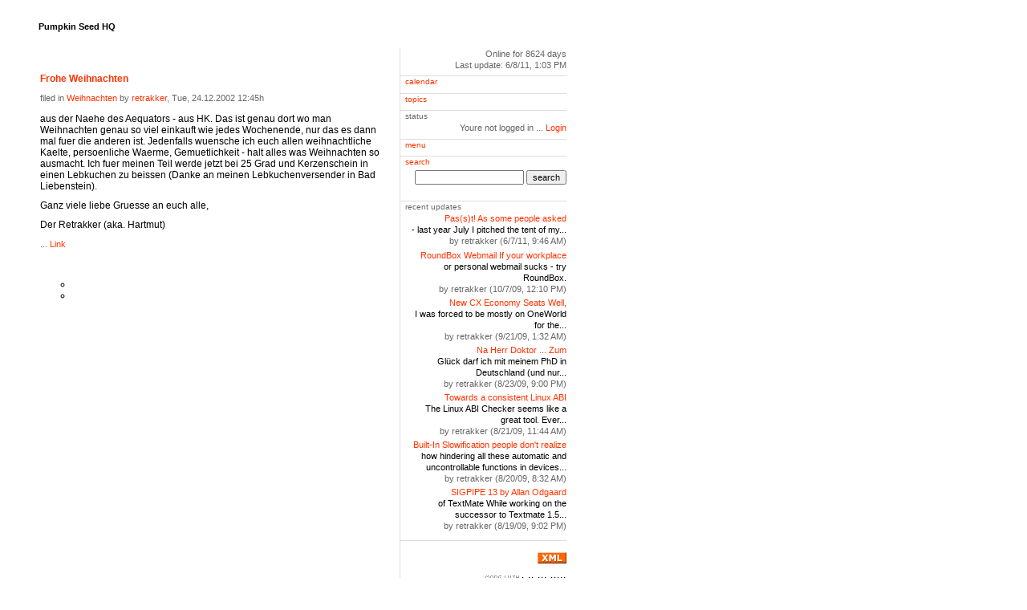

--- FILE ---
content_type: text/html;charset=utf-8
request_url: https://retrakker.antville.org/tags/Weihnachten/
body_size: 3317
content:
<?xml version="1.0"?>
<!DOCTYPE html PUBLIC "-//W3C//DTD XHTML 1.0 Transitional//EN"
   "http://www.w3.org/TR/xhtml1/DTD/xhtml1-transitional.dtd">

<html xmlns="http://www.w3.org/1999/xhtml" xml:lang="en" >
<head>
<title>Tag: Weihnachten</title>
<meta http-equiv="Content-Type" content="text/html" />
<meta name="MSSmartTagsPreventParsing" content="TRUE" />
<script defer type="text/javascript" src="https://retrakker.antville.org/main.js"></script>
<script src="http://www.google-analytics.com/urchin.js" type="text/javascript">
</script>
<script type="text/javascript">
_uacct = "UA-140444-1";
urchinTracker();
</script>
<link rel="stylesheet" type="text/css" title="CSS Stylesheet" href="https://retrakker.antville.org/main.css" />
<link rel="alternate" type="text/rss+xml" title="RSS Feed" href="https://retrakker.antville.org/rss" />
</head>

<body>

<table class="main" cellspacing="0" cellpadding="0">
<tr><td class="header"><a href="https://retrakker.antville.org/" title="just follow the darkgreen trail"><img alt="" style="" title="" loading="lazy" src="https://antville.org/static/sites/retrakker/images/reflectretrakkrbeta.png" /></a><br /><span style="font-size:8pt">Pumpkin Seed HQ</span></td>
</tr>
</table>

<table class="main">
<tr>
<td class="center">
<div class='av-tag' :class='"Story" === "Image" ? "av-collage" : ""' x-data='{}'>
   
<div class="storyTitle"><a title="" href="https://retrakker.antville.org/stories/240859/"><p>Frohe Weihnachten</p>
</a></div>
<div class="storyDate">filed in <a href="https://retrakker.antville.org/tags/Weihnachten/">Weihnachten</a> by <a href="http://retrakker.antville.org">retrakker</a>, Tue, 24.12.2002 12:45h</div>

<div><img alt="" style="" title="" loading="lazy" src="https://antville.org/static/sites/retrakker/images/xmas_00.jpg" />
<p>aus der Naehe des Aequators - aus HK. Das ist genau dort wo man Weihnachten genau so viel einkauft wie jedes Wochenende, nur das es dann mal fuer die anderen ist. Jedenfalls wuensche ich euch allen weihnachtliche Kaelte, persoenliche Waerme, Gemuetlichkeit - halt alles was Weihnachten so ausmacht. Ich fuer meinen Teil werde jetzt bei 25 Grad und Kerzenschein in einen Lebkuchen zu beissen (Danke an meinen Lebkuchenversender in Bad Liebenstein).</p>
<p>Ganz viele liebe Gruesse an euch alle,</p>
<p>Der Retrakker (aka. Hartmut)</p>
</div>

<p class="small">
   ... <a title="" href="https://retrakker.antville.org/stories/240859/">Link</a>
   
   
   
</p>
<br />




</div>

<ul class='uk-pagination uk-text-left'>
  <li class='uk-disabled'><span><i class='uk-icon-arrow-left'></i></span></li>
  <li class='uk-disabled'><span><i class='uk-icon-arrow-right'></i></span></li>
</ul>

<script>
  // Load additional script for Collage jQuery plugin
  document.addEventListener("alpine:init", () => {
    if ('Story' === 'Image') {
      const script = document.createElement('script');

      script.onload = function() {
        $(function() {
          let resizeTimer = null;

          const collage = () => {
            $('.av-collage').removeWhitespace().collagePlus({
              allowPartialLastRow: true,
              fadeSpeed: 'slow'
            });
          };

          $('.av-collage').collageCaption();

          $(window).bind('resize', function() {
              $('.av-tagged-image').css('opacity', 0);
              if (resizeTimer) clearTimeout(resizeTimer);
              resizeTimer = setTimeout(collage, 200);
          });

          collage();
        });
      };

      script.src = 'https://antville.org/static/sites/www/../../scripts/gallery.min.js';
      document.head.appendChild(script);
    }
  });
</script>

</td>
<td class="right">


<div class="box">
Online for 8624 days<br />
Last update: 6/8/11, 1:03 PM
</div>

<div class="boxheader"><a href="#"  onclick="javascript:toggle('id_calendar')">calendar</a></div>
<div class="box"><span id="id_calendar" class="hidden"><table class="jala-calendar calendar"><thead><tr><th colspan="7">January 2026</th></tr></thead><tbody><tr><th>Sun</th><th>Mon</th><th>Tue</th><th>Wed</th><th>Thu</th><th>Fri</th><th>Sat</th></tr><tr><td class="jala-calendar-day day"></td><td class="jala-calendar-day day"></td><td class="jala-calendar-day day"></td><td class="jala-calendar-day day"></td><td class="jala-calendar-day day">1</td><td class="jala-calendar-day day">2</td><td class="jala-calendar-day day">3</td></tr><tr><td class="jala-calendar-day day">4</td><td class="jala-calendar-day day">5</td><td class="jala-calendar-day day">6</td><td class="jala-calendar-day day">7</td><td class="jala-calendar-day day">8</td><td class="jala-calendar-day day">9</td><td class="jala-calendar-day day">10</td></tr><tr><td class="jala-calendar-day day">11</td><td class="jala-calendar-day day">12</td><td class="jala-calendar-day day">13</td><td class="jala-calendar-day day">14</td><td class="jala-calendar-day day">15</td><td class="jala-calendar-day day">16</td><td class="jala-calendar-day day">17</td></tr><tr><td class="jala-calendar-day day jala-calendar-selected selected">18</td><td class="jala-calendar-day day">19</td><td class="jala-calendar-day day">20</td><td class="jala-calendar-day day">21</td><td class="jala-calendar-day day">22</td><td class="jala-calendar-day day">23</td><td class="jala-calendar-day day">24</td></tr><tr><td class="jala-calendar-day day">25</td><td class="jala-calendar-day day">26</td><td class="jala-calendar-day day">27</td><td class="jala-calendar-day day">28</td><td class="jala-calendar-day day">29</td><td class="jala-calendar-day day">30</td><td class="jala-calendar-day day">31</td></tr></tbody><tfoot><tr><td class="jala-calendar-left left" colspan="3"><a href="https://retrakker.antville.org/archive/2011/06/07/">June</a></td><td></td><td class="jala-calendar-right right" colspan="3"></td></tr></tfoot></table></span></div>


<div class="boxheader"><a href="#"  onclick="javascript:toggle('id_topiclist')">topics</a></div>
<div class="box" >
<ul id="id_topiclist" class="hidden">
<li>
   <a href='https://retrakker.antville.org/tags/Animals/'>Animals</a>
</li>
<li>
   <a href='https://retrakker.antville.org/tags/antiwar/'>antiwar</a>
</li>
<li>
   <a href='https://retrakker.antville.org/tags/art/'>art</a>
</li>
<li>
   <a href='https://retrakker.antville.org/tags/bangkok/'>bangkok</a>
</li>
<li>
   <a href='https://retrakker.antville.org/tags/blogging/'>blogging</a>
</li>
<li>
   <a href='https://retrakker.antville.org/tags/Business/'>Business</a>
</li>
<li>
   <a href='https://retrakker.antville.org/tags/Cathay%20Economy%20Seats/'>Cathay Economy Seats</a>
</li>
<li>
   <a href='https://retrakker.antville.org/tags/Christchurch/'>Christchurch</a>
</li>
<li>
   <a href='https://retrakker.antville.org/tags/eyecandy/'>eyecandy</a>
</li>
<li>
   <a href='https://retrakker.antville.org/tags/Fake%20Products/'>Fake Products</a>
</li>
<li>
   <a href='https://retrakker.antville.org/tags/gadgets/'>gadgets</a>
</li>
<li>
   <a href='https://retrakker.antville.org/tags/Gummipuppen/'>Gummipuppen</a>
</li>
<li>
   <a href='https://retrakker.antville.org/tags/gweilo/'>gweilo</a>
</li>
<li>
   <a href='https://retrakker.antville.org/tags/hacking/'>hacking</a>
</li>
<li>
   <a href='https://retrakker.antville.org/tags/Homeland/'>Homeland</a>
</li>
<li>
   <a href='https://retrakker.antville.org/tags/honkie/'>honkie</a>
</li>
<li>
   <a href='https://retrakker.antville.org/tags/Jobs%20in%20Hong%20Kong/'>Jobs in Hong Kong</a>
</li>
<li>
   <a href='https://retrakker.antville.org/tags/Kiwi/'>Kiwi</a>
</li>
<li>
   <a href='https://retrakker.antville.org/tags/movie/'>movie</a>
</li>
<li>
   <a href='https://retrakker.antville.org/tags/Nerd%20Ultra/'>Nerd Ultra</a>
</li>
<li>
   <a href='https://retrakker.antville.org/tags/nerden/'>nerden</a>
</li>
<li>
   <a href='https://retrakker.antville.org/tags/observation/'>observation</a>
</li>
<li>
   <a href='https://retrakker.antville.org/tags/offtopic/'>offtopic</a>
</li>
<li>
   <a href='https://retrakker.antville.org/tags/photos/'>photos</a>
</li>
<li>
   <a href='https://retrakker.antville.org/tags/politics/'>politics</a>
</li>

</ul>
</div>


<div class="boxheader">status</div>
<div class="box">Youre not logged in ... <a title="" href="https://retrakker.antville.org/members/login">Login</a>
</div>

<div class="boxheader"><a href="#"  onclick="javascript:toggle('id_menu')">menu</a></div>
<div class="box">
<span id="id_menu" class="hidden">
...&nbsp;<a title="" href="https://retrakker.antville.org/">home</a><br />
...&nbsp;<a title="" href="https://retrakker.antville.org/feeds">feeds</a><br />
...&nbsp;<a title="" href="https://retrakker.antville.org/tags/">topics</a><br />
<p class="navigation">
<div>... <a title="" href="https://retrakker.antville.org/">Home</a></div>
<div>... <a title="" href="https://retrakker.antville.org/tags/">Tags</a></div>
<div>... <a title="" href="https://retrakker.antville.org/galleries/">Galleries</a></div>
</p>
<p class="navigation">
<div></div>
<div></div>
<div></div>
<div></div>
<div></div>
<div></div>
</p>
<p class="navigation">
<div></div>
<div></div>
<div></div>
<div></div>
<div></div>
</p>
<p class="navigation">
... <a title="" href="https://antville.org/">Antville.org</a>
</p>


<br />
...&nbsp;<a href="https://antville.org/">Antville.org home</a>
</span></div>

<div class="boxheader"><a href="#"  onclick="javascript:toggle('id_search')">search</a></div>
<div class="box"><span id="id_search"><form method="post" action="https://retrakker.antville.org/search">
   <input type="text" name="q" class="searchbox" 
   value="" />
   <button type="submit" name="search" value="1" 
   class="searchbox">search</button>
</form>
<br /><script type="text/javascript" src="http://embed.technorati.com/embed/78y6r5wxs.js"></script></span></div>

<div class="boxheader">recent updates</div>
<div class="box"><div class="historyItem">
   <a href="https://retrakker.antville.org/stories/2065367/">Pas(s)t! As some people asked</a><br>
- last year July I pitched the tent of my...
   <div class="small">
      by retrakker (6/7/11, 9:46 AM)
   </div>
</div>
<div class="historyItem">
   <a href="https://retrakker.antville.org/stories/1936589/">RoundBox Webmail If your workplace</a><br>
or personal webmail sucks - try RoundBox.
   <div class="small">
      by retrakker (10/7/09, 12:10 PM)
   </div>
</div>
<div class="historyItem">
   <a href="https://retrakker.antville.org/stories/1932667/">New CX Economy Seats Well,</a><br>
I was forced to be mostly on OneWorld for the...
   <div class="small">
      by retrakker (9/21/09, 1:32 AM)
   </div>
</div>
<div class="historyItem">
   <a href="https://retrakker.antville.org/stories/1925806/">Na Herr Doktor ... Zum</a><br>
Glück darf ich mit meinem PhD in Deutschland (und nur...
   <div class="small">
      by retrakker (8/23/09, 9:00 PM)
   </div>
</div>
<div class="historyItem">
   <a href="https://retrakker.antville.org/stories/1925292/">Towards a consistent Linux ABI</a><br>
The Linux ABI Checker seems like a great tool. Ever...
   <div class="small">
      by retrakker (8/21/09, 11:44 AM)
   </div>
</div>
<div class="historyItem">
   <a href="https://retrakker.antville.org/stories/1924895/">Built-In Slowification people don't realize</a><br>
how hindering all these automatic and uncontrollable functions in devices...
   <div class="small">
      by retrakker (8/20/09, 8:32 AM)
   </div>
</div>
<div class="historyItem">
   <a href="https://retrakker.antville.org/stories/1924660/">SIGPIPE 13 by Allan Odgaard</a><br>
of TextMate While working on the successor to Textmate 1.5...
   <div class="small">
      by retrakker (8/19/09, 9:02 PM)
   </div>
</div>
</div>

<div class="boxline"></div><br />

<div class="box"><a title="" href="https://retrakker.antville.org/rss.xml"><img src="/static/img/xmlbutton.gif" title="RSS Feed" alt="RSS Feed" loading="lazy" style="width: 36px; height: 14px;" /></a><br /><br />
<img src="/static/img/smallchaos.gif" title="Made with Antville" alt="Made with Antville" loading="lazy" style="width: 107px; height: 29px;" /><br />
<img src="/static/img/hop.gif" title="Helma Object Publisher" alt="Helma Object Publisher" loading="lazy" style="width: 124px; height: 25px;" /></div>

<!--WEBBOT bot="HTMLMarkup" startspan ALT="Site Meter" -->
<a href="http://sm7.sitemeter.com/stats.asp?site=sm7retrakker" target="_top">
<img src="http://sm7.sitemeter.com/meter.asp?site=sm7retrakker" alt="Site Meter" border="0"/></a>
<!--WEBBOT bot="HTMLMarkup" Endspan -->

<script type="text/javascript" src="http://embed.technorati.com/embed/78y6r5wxs.js"></script>

</td>
</tr>
</table>

</body>
</html>


--- FILE ---
content_type: text/css; charset=UTF-8
request_url: https://retrakker.antville.org/main.css
body_size: 3312
content:
@import 'https://antville.org/static/styles/main.min.css';
html,
html.uk-notouch,
body {
  background-color: #ffffff;
  color: #000000;
  font: normal 9pt helvetica, arial, sans-serif;
}
body.av-16,
body.av-page {
  max-width: 900px;
  margin: 1em 5%;
}
h1,
h2,
h3,
h4,
h5,
h6 {
  color: #cc0000;
  font-family: helvetica, arial, sans-serif;
}
a {
  color: #ff3300;
}
a:hover {
  color: #ff0000;
}
a[href='javascript:'] {
  display: none;
}
em {
  color: #000000;
}
small em {
  color: #666666;
}
body:not(.av-16) img,
table img {
  max-width: initial;
}
img[src$='pixel.gif'] {
  width: initial;
  height: initial;
}
hr {
  border-top-color: rgba(102, 102, 102, 0.25);
}
.uk-description-list-line {
  overflow: hidden;
}
.uk-text-muted,
.uk-article-meta,
.uk-description-list-line > dd {
  color: #666666 !important;
}
.uk-table-striped tbody tr:nth-of-type(odd) {
  background: #fafafa;
}
.uk-table-striped tbody tr:hover {
  background: rgba(255, 51, 0, 0.12);
}
.uk-button-group.av-link-group a {
  border-right: initial;
}
.uk-nav-divider + .uk-nav-divider,
.uk-nav-header + .uk-nav-header {
  display: none;
}
.uk-nav-side .uk-nav-divider {
  margin-top: 15px;
  border-top: none;
}
.uk-nav-side > li > a {
  color: #000000;
}
.uk-nav-side > li > a:hover {
  background: rgba(102, 102, 102, 0.1);
  color: #000000;
  text-shadow: none;
}
.uk-alert {
  background: rgba(102, 102, 102, 0.1);
  border-color: #666666;
  color: #666666;
  text-shadow: none;
}
.uk-icon-button:link,
.uk-icon-button:visited {
  background-color: #ffffff;
  color: #ff3300;
  border-color: #ff3300;
  text-shadow: initial;
}
.uk-icon-button:hover {
  background-color: #ffffff;
  color: #ff0000;
  border-color: #ff0000;
  text-shadow: initial;
}
.uk-button:not(.uk-button-success):not([disabled]) {
  text-shadow: initial !important;
}
.uk-button:not(.uk-button-success):not([disabled]),
.uk-button:not(.uk-button-success):not([disabled]):link,
.uk-button:not(.uk-button-success):not([disabled]):visited {
  background-color: #ffffff;
  color: #000000;
  border-color: #000000;
}
.uk-button:not(.uk-button-success):not([disabled]):hover {
  background-color: #ffffff;
  color: #ff0000;
  border-color: #ff0000;
}
.uk-button:not(.uk-button-success):not([disabled]).uk-button-link {
  border-color: transparent;
}
.uk-button:not(.uk-button-success):not([disabled]).uk-button-link:link,
.uk-button:not(.uk-button-success):not([disabled]).uk-button-link:visited {
  color: #ff3300;
}
.uk-button:not(.uk-button-success):not([disabled]).uk-button-link:hover {
  color: #ff0000;
}
.uk-button:not(.uk-button-success):not([disabled]).uk-button-primary {
  background-color: #ffffff;
  border-style: double;
  border-color: #ff3300;
  color: #ff3300;
  font-weight: bold;
}
.uk-button:not(.uk-button-success):not([disabled]).uk-button-primary:hover {
  background: inherit;
  border-color: #ff0000;
  color: #ff0000;
}
.uk-button-primary[disabled] {
  font-weight: bold;
}
.uk-pagination > li > a {
  background: #ffffff;
  color: #ff3300;
  border-color: #ff3300;
  text-shadow: initial;
}
.uk-pagination > li > a:hover {
  background: #ffffff;
  color: #ff0000;
  border-color: #ff0000;
}
.uk-pagination > .uk-active > span {
  background: #ffffff;
  border-color: #000000;
  color: #000000;
  font-weight: bold;
}
.uk-pagination > .uk-disabled > span {
  background: rgba(102, 102, 102, 0.1);
  color: #666666;
  border-color: #666666;
  text-shadow: initial;
}
.uk-subnav > li > a:link,
.uk-subnav > li > a:visited {
  color: #ff3300;
}
.uk-subnav > li > a:hover {
  color: #ff0000;
}
.uk-nav-side > li.uk-active > a {
  background: none;
  color: #ff3300;
  box-shadow: none;
  font-weight: bold;
}
body:not(.av-16) .uk-thumbnail img {
  max-width: 100%;
}
h1 a:visited,
.uk-table a:visited {
  color: #ff3300;
}
h1 a:hover,
.uk-table a:hover {
  color: #ff0000;
}
.uk-table th,
.uk-table td {
  border-color: rgba(102, 102, 102, 0.25);
}
.uk-form legend:after {
  content: '';
  display: block;
  border-bottom: 1px solid rgba(102, 102, 102, 0.25);
  width: 100%;
}
.uk-form select,
.uk-form textarea,
.uk-form input:not([type]),
.uk-form input[type="text"],
.uk-form input[type="password"],
.uk-form input[type="datetime"],
.uk-form input[type="datetime-local"],
.uk-form input[type="date"],
.uk-form input[type="month"],
.uk-form input[type="time"],
.uk-form input[type="week"],
.uk-form input[type="number"],
.uk-form input[type="email"],
.uk-form input[type="url"],
.uk-form input[type="search"],
.uk-form input[type="tel"],
.uk-form input[type="color"] {
  border-color: rgba(102, 102, 102, 0.25);
}
h4 + .uk-comment-meta li:first-child {
  padding-left: 0;
}
.av-page {
  overflow: auto;
}
.av-sprite {
  display: inline-block;
  vertical-align: middle;
}
.av-ant {
  display: inline-block;
  margin: 0 0 -2px -2px;
  width: 15px;
  height: 15px;
  background-image: url(/static/img/ant.svg);
  background-size: 15px 15px;
  background-repeat: no-repeat;
}
.av-border-left {
  border-left: 1px solid rgba(102, 102, 102, 0.25);
}
.av-overflow {
  max-width: 0;
  overflow: hidden;
}
.av-invisible {
  visibility: hidden;
}
.av-concealed-link {
  color: inherit;
}
.av-concealed-link:hover {
  color: inherit;
}
.av-upload {
  position: relative;
}
.av-upload input[type='file'] {
  position: relative;
  z-index: 1;
  visibility: hidden;
}
.av-upload .av-upload-controls {
  position: absolute;
  z-index: 2;
  top: 0;
  left: 0;
}
.av-upload-drop {
  position: fixed;
  top: 0;
  left: 0;
  width: 100%;
  height: 100%;
  background-color: rgba(255, 255, 255, 0.8);
  z-index: 10;
}
.av-upload-drop i {
  position: absolute;
  top: 50%;
  left: 50%;
  transform: translate(-50%, -50%);
  font-size: 20em;
}
.av-upload-drop i.av-upload-glow {
  animation-name: av-upload-glow;
  animation-duration: 3s;
  animation-direction: alternate;
  animation-iteration-count: infinte;
  -webkit-animation-name: av-upload-glow;
  -webkit-animation-duration: 0.5s;
  -webkit-animation-direction: alternate;
  -webkit-animation-iteration-count: infinite;
}
@keyframes av-upload-glow {
  0% {
    color: inherit;
  }
  100% {
    color: #ff3300;
  }
}
@-webkit-keyframes av-upload-glow {
  0% {
    color: inherit;
  }
  100% {
    color: #ff3300;
  }
}
.av-image-box {
  display: inline-block;
  max-width: 100%;
}
.av-collage {
  padding: 0;
}
.av-collage .av-tagged-image {
  opacity: 0;
}
.av-collage .av-tagged-image img {
  max-width: 100%;
  display: inline-block;
  margin: 0;
  padding: 0;
  vertical-align: bottom;
  opacity: 1;
}
.av-collage .av-tagged-image .Caption_Content {
  color: #fff;
  padding: 10px;
}
.av-poll-result-bar {
  display: inline-block;
  height: 0.5rem;
  overflow: hidden;
  margin-right: 0.5rem;
  background-color: #ff3300;
}
.av-header {
  position: relative;
  height: 73px;
  margin-top: 5px;
}
.av-header .av-header-bg-chaos {
  width: 274px;
  height: 53px;
  margin-left: -53px;
  background: url('/static/img/spritesheet.png');
  background-position: -10px -139px;
  background-repeat: no-repeat;
}
.av-header .av-header-bg-dots {
  position: relative;
  top: -46px;
  margin-left: 222px;
  margin-right: -5.6%;
  height: 38px;
  background: url('/static/img/dot.gif');
}
.av-header .av-title {
  position: absolute;
  top: 8px;
  width: 100%;
  height: 100%;
  overflow-x: hidden;
  white-space: nowrap;
  line-height: 31px;
  font-family: Verdana, Helvetica, Arial, sans-serif;
  font-size: 25px;
  font-weight: bold;
}
.av-header .av-title img {
  max-width: initial;
}
.av-header.av-root-site .av-title {
  top: 0px;
  left: -55px;
}
.av-menu .av-menu-toggle {
  display: none;
}
@media (max-width: 767px) {
  .av-menu i.av-menu-toggle {
    display: inline-block;
    margin: 0 0 -2px -2px;
    width: 15px;
    height: 15px;
    background-image: url(/static/img/ant.svg);
    background-size: 15px 15px;
    background-repeat: no-repeat;
    padding: 2px;
    border-radius: 100%;
    background-color: rgba(255, 255, 255, 0.8);
    background-size: 30px 30px;
    background-position: 2px 2px;
  }
  .av-menu i.av-menu-toggle,
  .av-menu input.av-menu-toggle {
    display: initial;
    position: absolute;
    top: 23px;
    right: 5%;
    width: 30px;
    height: 30px;
    margin-right: 2px;
  }
  .av-menu input.av-menu-toggle {
    z-index: 9;
    opacity: 0;
  }
  .av-menu input.av-menu-toggle:checked {
    position: fixed;
    width: 100%;
    height: 100%;
  }
  .av-menu input.av-menu-toggle:checked ~ .av-navigation {
    display: initial;
  }
  .av-menu .av-navigation {
    display: none;
    position: fixed;
    top: 0;
    right: 0;
    bottom: 0;
    z-index: 10;
    padding: 10pt 10pt 10pt 0;
    background-color: rgba(255, 255, 255, 0.9);
    box-shadow: -5px 0 5px 0 rgba(102, 102, 102, 0.25);
    overflow: auto;
  }
}
.av-skin-active {
  background: #fff;
  opacity: .25;
}
.av-locale-needs-translation {
  color: #666666;
}
.av-layout-sandbox {
  height: 22px;
}
.av-layout-sandbox div {
  position: fixed;
  top: 0;
  left: 0;
  right: 0;
  height: 22px;
  padding: 0 20px;
  background: url('');
  background-position: 0 23px;
  text-align: left;
}
.av-skin-control {
  margin: 5px 0;
}
.av-skin-edit-link {
  padding: 2px;
  text-decoration: none !important;
}
.av-rtl {
  unicode-bidi: bidi-override;
  direction: rtl;
}
.helma-debug-line {
  border: none !important;
}
.jala-calendar {
  width: 100%;
  max-width: 200px;
  text-align: center;
}
.jala-calendar tbody th {
  font-weight: normal;
  color: #000000;
}
.jala-calendar .jala-calendar-day {
  width: 14.27%;
  line-height: 1.2rem;
  text-align: center;
}
.jala-calendar .jala-calendar-day a {
  font-weight: bold;
}
.jala-calendar .jala-calendar-selected {
  border: 1px solid #666666;
  border-radius: 4px;
  font-weight: bold;
}
.jala-calendar .jala-calendar-left {
  text-align: center;
  vertical-align: baseline;
}
.jala-calendar .jala-calendar-right {
  border: 0;
  text-align: center;
  vertical-align: baseline;
}
[x-cloak] {
  display: none !important;
}
.gs-webResult.gs-result a.gs-title:link,
.gs-webResult.gs-result a.gs-title:link b,
.gs-imageResult a.gs-title:link,
.gs-imageResult a.gs-title:link b {
  color: #ff3300 !important;
}
.gs-webResult.gs-result a.gs-title:visited,
.gs-webResult.gs-result a.gs-title:visited b,
.gs-imageResult a.gs-title:visited,
.gs-imageResult a.gs-title:visited b {
  color: #ff3300 !important;
}
.gs-result .gs-title,
.gs-result .gs-title * {
  text-decoration: none !important;
}
a.gs-title:hover {
  text-decoration: underline !important;
}
.gsc-results {
  border: none !important;
  width: auto !important;
}
.cse .gsc-control-cse,
.gsc-control-cse,
.gsc-result-info,
.gcsc-branding,
.gsc-table-result,
.gsc-thumbnail-inside,
.gsc-url-top {
  border: none !important;
  padding-left: 0 !important;
  padding-right: 0 !important;
}
.gsc-results .gsc-cursor-box {
  margin: 10px 0 0 0 !important;
}
.gsc-result-info,
.gsc-orderby-label,
td.gsc-branding-text,
td.gcsc-branding-text {
  color: #666666 !important;
}
.gs-no-results-result .gs-snippet,
.gs-error-result .gs-snippet {
  margin: 0 !important;
  border: none !important;
  padding: 0 !important;
  background-color: inherit !important;
}
.gs-webResult div.gs-visibleUrl,
.gs-imageResult div.gs-visibleUrl {
  color: #666666 !important;
}
.gsc-control-cse,
.gsc-control-cse-en {
  background: #ffffff !important;
}
.gsc-webResult.gsc-result,
.gsc-results .gsc-imageResult {
  border: none !important;
  background: none !important;
}
.gs-webResult .gs-snippet,
.gs-imageResult .gs-snippet,
.gs-fileFormatType {
  color: #000000 !important;
}
.gsc-results .gsc-cursor-box .gsc-cursor-page {
  color: #ff3300 !important;
  background: none !important;
}
.gcsc-branding-img-noclear {
  width: 51px;
  height: 15px;
  max-width: initial;
  vertical-align: text-bottom;
}
.gsc-above-wrapper-area {
  border-bottom-color: rgba(102, 102, 102, 0.25) !important;
}
/**
* Basic page structure.
* When changing something, make sure widths are coherent.
*/
table.main {
  width: 700px;
}
td.header {
  height: 53px;
  padding-left: 40px;
  font-weight: bold;
}
td.center {
  width: 70%;
  padding: 25px 20px 10px 40px;
  vertical-align: top;
}
td.right {
  width: 30%;
  padding: 0px 0px 10px 0px;
  vertical-align: top;
  border-left: 1px solid #dddddd;
}
/**
* Colors, fonts, styles.
*/
body {
  background-color: #ffffff;
  font-family: helvetica, arial, sans-serif;
  font-size: 9pt;
  color: #000000;
}
td {
  font-size: 9pt;
  line-height: 1.2em;
}
td.header {
  /*
   background-image: url("https://antville.org/static/sites/retrakker/layout/webloghead.jpg");
   background-repeat: no-repeat;
*/
  font-size: 25px;
  font-weight: bold;
  height: 50px;
}
div.boxheader {
  color: #666666;
  overflow: hidden;
  font-size: 10px;
  padding-left: 6px;
  border-top: 1px solid #dddddd;
}
div.boxline {
  height: 1px;
  overflow: hidden;
  border-bottom: 1px solid #dddddd;
}
div.box {
  font-size: 8pt;
  font-family: arial, helvetica, sans-serif;
  color: #666666;
  line-height: 1.4em;
  text-align: right;
  padding: 0em 0em 0.4em 0.4em;
  margin: 0em 0em 0.2em 0em;
}
div.ample {
  margin-bottom: 5px;
}
small,
.small {
  font-family: arial, helvetica, sans-serif;
  font-size: 8pt;
  color: #666666;
}
/* this is for mozilla to align tables in boxes right */
div.box table {
  margin-left: auto;
  margin-right: 0px;
}
fieldset {
  padding-left: 8px;
  padding-top: 0px;
  margin-top: 6px;
  margin-bottom: 6px;
}
p {
  margin-top: 6px;
  margin-bottom: 10px;
}
form {
  margin: 0px;
}
a {
  text-decoration: none;
}
a:link {
  color: #ff3300;
}
a:visited {
  color: #ff3300;
}
a:active {
  color: #ff0000;
}
a:hover {
  text-decoration: underline;
}
.message {
  font-family: arial, helvetica, sans-serif;
  font-size: 8pt;
  font-weight: bold;
  padding: 1px;
  margin-top: 6px;
  margin-bottom: 6px;
  color: #cc0000;
}
.message input {
  font-size: 9px;
  padding: 0px;
  margin: 0px;
}
.historyItem {
  color: #000000;
  font-family: arial, helvetica, sans-serif;
  font-size: 8pt;
  padding-bottom: 0.3em;
}
/* calendar */
table.calendar thead,
.calHead {
  font-family: arial, helvetica, sans-serif;
  font-size: 8pt;
  font-weight: bold;
  text-align: center;
}
table.calendar th,
table.calendar tbody td.day,
.calDay {
  font-family: arial, helvetica, sans-serif;
  font-size: 8pt;
  text-align: center;
}
table.calendar tbody td.selected,
.calSelDay {
  font-family: arial, helvetica, sans-serif;
  font-size: 8pt;
  border: 1px solid #ff3300;
  text-align: center;
}
table.calendar tfoot td,
.calFoot {
  font-family: arial, helvetica, sans-serif;
  font-size: 8pt;
  text-align: center;
}
.dayHeader {
  font-family: arial, helvetica, sans-serif;
  font-size: 8pt;
  color: #666666;
  font-weight: bold;
  margin-bottom: 10px;
}
/* story display classes */
.storyDate {
  font-family: arial, helvetica, sans-serif;
  font-size: 8pt;
  color: #666666;
  margin-bottom: 6px;
}
.storyTitle {
  font-family: helvetica, arial, sans-serif;
  font-size: 9pt;
  color: #cc0000;
  font-weight: bold;
}
.listSeparator {
  width: 50px;
  border-bottom: 2px dotted #dddddd;
  margin-top: 10px;
  margin-bottom: 4px;
}
.title {
  font-family: helvetica, arial, sans-serif;
  font-size: 9pt;
  color: #000000;
  font-weight: bold;
  margin-bottom: 2px;
}
.reply {
  padding-left: 40px;
}
/* form input classes */
.formTitle {
  width: 380px;
  font-family: helvetica, arial, sans-serif;
  font-size: 9pt;
  font-weight: bold;
  border: 1px solid #000000;
}
.formText {
  width: 380px;
  font-family: helvetica, arial, sans-serif;
  font-size: 9pt;
  font-weight: normal;
  border: 1px solid #000000;
}
.formWide {
  width: 660px;
  font-family: helvetica, arial, sans-serif;
  font-size: 9pt;
  font-weight: normal;
}
.listFlag {
  background-color: #cccccc;
  padding: 1px;
  font-family: arial, helvetica, sans-serif;
  font-size: 8pt;
  color: #000000;
}
.pollResultsBar {
  height: 5px;
  overflow: hidden;
  float: left;
  margin-right: 10px;
  background-color: #ff3300;
  font-size: 0px;
}
.searchbox {
  font-size: 11px;
  margin-top: 3px;
}
.colorpickerWidget {
  border: 1px solid #cccccc;
}
.pagelinkTop {
  margin-bottom: 18px;
  padding-bottom: 3px;
  border-bottom: 1px solid #dddddd;
}
.pagelinkBottom {
  margin-top: 18px;
  padding-top: 3px;
  border-top: 1px solid #dddddd;
  text-align: right;
}
/* page navigation bar */
div.pageNav {
  margin-top: 10px;
  margin-bottom: 0px;
  font-size: 11px;
}
div.pageNavSummary {
  padding: 1px 5px;
  background-color: #efefef;
  border-bottom: 1px solid #cccccc;
  text-align: left;
}
div.pageNavBar {
  padding-top: 1px;
  text-align: right;
}
span.pageNavItem {
  padding-left: 2px;
  padding-right: 2px;
}
span.pageNavSelItem {
  padding-left: 2px;
  padding-right: 2px;
  font-weight: bold;
}
/* tree navigation in skinmgr */
ul {
  list-style: url("https://antville.org/static/sites/retrakker/layout/bullet.gif") circle;
}
ul.skinmgrTree {
  padding-left: 15px;
  margin: 20px 0px;
}
ul.skinmgrTree ul {
  padding-left: 30px;
  margin: 0px;
}
ul.skinmgrTree li {
  list-style: none;
  margin: 7px 0px;
  padding: 0px;
}
ul.skinmgrTree li.skinset {
  list-style: square;
  padding-left: 0px;
}
ul.skinmgrTree a.selected {
  font-weight: bold;
}
ul.skinmgrTree li div {
  font-family: helvetica, arial, sans-serif;
  font-size: 8pt;
  color: #000000;
}
/* classes for membermgr */
.membergroup {
  font-weight: bold;
  font-size: 9pt;
  margin: 10px 0px;
}
.member {
  margin-left: 20px;
  margin-bottom: 5px;
}
.hidden {
  display: none;
}
.visible {
  display: block;
}

